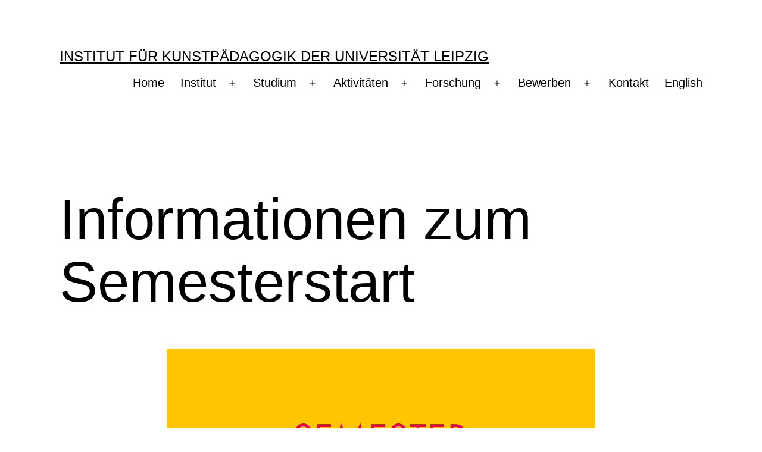

--- FILE ---
content_type: text/html; charset=UTF-8
request_url: https://studienart.gko.uni-leipzig.de/blog/informationen-zum-semesterstart-2/
body_size: 16050
content:
<!doctype html>
<html lang="de" >
<head>
	<meta charset="UTF-8" />
	<meta name="viewport" content="width=device-width, initial-scale=1.0" />
	<title>Informationen zum Semesterstart &#8211; Institut für Kunstpädagogik der Universität Leipzig</title>
<meta name='robots' content='max-image-preview:large' />
<link rel="alternate" type="application/rss+xml" title="Institut für Kunstpädagogik der Universität Leipzig &raquo; Feed" href="https://studienart.gko.uni-leipzig.de/feed/" />
<link rel="alternate" title="oEmbed (JSON)" type="application/json+oembed" href="https://studienart.gko.uni-leipzig.de/wp-json/oembed/1.0/embed?url=https%3A%2F%2Fstudienart.gko.uni-leipzig.de%2Fblog%2Finformationen-zum-semesterstart-2%2F" />
<link rel="alternate" title="oEmbed (XML)" type="text/xml+oembed" href="https://studienart.gko.uni-leipzig.de/wp-json/oembed/1.0/embed?url=https%3A%2F%2Fstudienart.gko.uni-leipzig.de%2Fblog%2Finformationen-zum-semesterstart-2%2F&#038;format=xml" />
<style id='wp-img-auto-sizes-contain-inline-css'>
img:is([sizes=auto i],[sizes^="auto," i]){contain-intrinsic-size:3000px 1500px}
/*# sourceURL=wp-img-auto-sizes-contain-inline-css */
</style>
<style id='wp-emoji-styles-inline-css'>

	img.wp-smiley, img.emoji {
		display: inline !important;
		border: none !important;
		box-shadow: none !important;
		height: 1em !important;
		width: 1em !important;
		margin: 0 0.07em !important;
		vertical-align: -0.1em !important;
		background: none !important;
		padding: 0 !important;
	}
/*# sourceURL=wp-emoji-styles-inline-css */
</style>
<style id='wp-block-library-inline-css'>
:root{--wp-block-synced-color:#7a00df;--wp-block-synced-color--rgb:122,0,223;--wp-bound-block-color:var(--wp-block-synced-color);--wp-editor-canvas-background:#ddd;--wp-admin-theme-color:#007cba;--wp-admin-theme-color--rgb:0,124,186;--wp-admin-theme-color-darker-10:#006ba1;--wp-admin-theme-color-darker-10--rgb:0,107,160.5;--wp-admin-theme-color-darker-20:#005a87;--wp-admin-theme-color-darker-20--rgb:0,90,135;--wp-admin-border-width-focus:2px}@media (min-resolution:192dpi){:root{--wp-admin-border-width-focus:1.5px}}.wp-element-button{cursor:pointer}:root .has-very-light-gray-background-color{background-color:#eee}:root .has-very-dark-gray-background-color{background-color:#313131}:root .has-very-light-gray-color{color:#eee}:root .has-very-dark-gray-color{color:#313131}:root .has-vivid-green-cyan-to-vivid-cyan-blue-gradient-background{background:linear-gradient(135deg,#00d084,#0693e3)}:root .has-purple-crush-gradient-background{background:linear-gradient(135deg,#34e2e4,#4721fb 50%,#ab1dfe)}:root .has-hazy-dawn-gradient-background{background:linear-gradient(135deg,#faaca8,#dad0ec)}:root .has-subdued-olive-gradient-background{background:linear-gradient(135deg,#fafae1,#67a671)}:root .has-atomic-cream-gradient-background{background:linear-gradient(135deg,#fdd79a,#004a59)}:root .has-nightshade-gradient-background{background:linear-gradient(135deg,#330968,#31cdcf)}:root .has-midnight-gradient-background{background:linear-gradient(135deg,#020381,#2874fc)}:root{--wp--preset--font-size--normal:16px;--wp--preset--font-size--huge:42px}.has-regular-font-size{font-size:1em}.has-larger-font-size{font-size:2.625em}.has-normal-font-size{font-size:var(--wp--preset--font-size--normal)}.has-huge-font-size{font-size:var(--wp--preset--font-size--huge)}.has-text-align-center{text-align:center}.has-text-align-left{text-align:left}.has-text-align-right{text-align:right}.has-fit-text{white-space:nowrap!important}#end-resizable-editor-section{display:none}.aligncenter{clear:both}.items-justified-left{justify-content:flex-start}.items-justified-center{justify-content:center}.items-justified-right{justify-content:flex-end}.items-justified-space-between{justify-content:space-between}.screen-reader-text{border:0;clip-path:inset(50%);height:1px;margin:-1px;overflow:hidden;padding:0;position:absolute;width:1px;word-wrap:normal!important}.screen-reader-text:focus{background-color:#ddd;clip-path:none;color:#444;display:block;font-size:1em;height:auto;left:5px;line-height:normal;padding:15px 23px 14px;text-decoration:none;top:5px;width:auto;z-index:100000}html :where(.has-border-color){border-style:solid}html :where([style*=border-top-color]){border-top-style:solid}html :where([style*=border-right-color]){border-right-style:solid}html :where([style*=border-bottom-color]){border-bottom-style:solid}html :where([style*=border-left-color]){border-left-style:solid}html :where([style*=border-width]){border-style:solid}html :where([style*=border-top-width]){border-top-style:solid}html :where([style*=border-right-width]){border-right-style:solid}html :where([style*=border-bottom-width]){border-bottom-style:solid}html :where([style*=border-left-width]){border-left-style:solid}html :where(img[class*=wp-image-]){height:auto;max-width:100%}:where(figure){margin:0 0 1em}html :where(.is-position-sticky){--wp-admin--admin-bar--position-offset:var(--wp-admin--admin-bar--height,0px)}@media screen and (max-width:600px){html :where(.is-position-sticky){--wp-admin--admin-bar--position-offset:0px}}

/*# sourceURL=wp-block-library-inline-css */
</style><style id='wp-block-heading-inline-css'>
h1:where(.wp-block-heading).has-background,h2:where(.wp-block-heading).has-background,h3:where(.wp-block-heading).has-background,h4:where(.wp-block-heading).has-background,h5:where(.wp-block-heading).has-background,h6:where(.wp-block-heading).has-background{padding:1.25em 2.375em}h1.has-text-align-left[style*=writing-mode]:where([style*=vertical-lr]),h1.has-text-align-right[style*=writing-mode]:where([style*=vertical-rl]),h2.has-text-align-left[style*=writing-mode]:where([style*=vertical-lr]),h2.has-text-align-right[style*=writing-mode]:where([style*=vertical-rl]),h3.has-text-align-left[style*=writing-mode]:where([style*=vertical-lr]),h3.has-text-align-right[style*=writing-mode]:where([style*=vertical-rl]),h4.has-text-align-left[style*=writing-mode]:where([style*=vertical-lr]),h4.has-text-align-right[style*=writing-mode]:where([style*=vertical-rl]),h5.has-text-align-left[style*=writing-mode]:where([style*=vertical-lr]),h5.has-text-align-right[style*=writing-mode]:where([style*=vertical-rl]),h6.has-text-align-left[style*=writing-mode]:where([style*=vertical-lr]),h6.has-text-align-right[style*=writing-mode]:where([style*=vertical-rl]){rotate:180deg}
/*# sourceURL=https://studienart.gko.uni-leipzig.de/wp-includes/blocks/heading/style.min.css */
</style>
<style id='wp-block-latest-posts-inline-css'>
.wp-block-latest-posts{box-sizing:border-box}.wp-block-latest-posts.alignleft{margin-right:2em}.wp-block-latest-posts.alignright{margin-left:2em}.wp-block-latest-posts.wp-block-latest-posts__list{list-style:none}.wp-block-latest-posts.wp-block-latest-posts__list li{clear:both;overflow-wrap:break-word}.wp-block-latest-posts.is-grid{display:flex;flex-wrap:wrap}.wp-block-latest-posts.is-grid li{margin:0 1.25em 1.25em 0;width:100%}@media (min-width:600px){.wp-block-latest-posts.columns-2 li{width:calc(50% - .625em)}.wp-block-latest-posts.columns-2 li:nth-child(2n){margin-right:0}.wp-block-latest-posts.columns-3 li{width:calc(33.33333% - .83333em)}.wp-block-latest-posts.columns-3 li:nth-child(3n){margin-right:0}.wp-block-latest-posts.columns-4 li{width:calc(25% - .9375em)}.wp-block-latest-posts.columns-4 li:nth-child(4n){margin-right:0}.wp-block-latest-posts.columns-5 li{width:calc(20% - 1em)}.wp-block-latest-posts.columns-5 li:nth-child(5n){margin-right:0}.wp-block-latest-posts.columns-6 li{width:calc(16.66667% - 1.04167em)}.wp-block-latest-posts.columns-6 li:nth-child(6n){margin-right:0}}:root :where(.wp-block-latest-posts.is-grid){padding:0}:root :where(.wp-block-latest-posts.wp-block-latest-posts__list){padding-left:0}.wp-block-latest-posts__post-author,.wp-block-latest-posts__post-date{display:block;font-size:.8125em}.wp-block-latest-posts__post-excerpt,.wp-block-latest-posts__post-full-content{margin-bottom:1em;margin-top:.5em}.wp-block-latest-posts__featured-image a{display:inline-block}.wp-block-latest-posts__featured-image img{height:auto;max-width:100%;width:auto}.wp-block-latest-posts__featured-image.alignleft{float:left;margin-right:1em}.wp-block-latest-posts__featured-image.alignright{float:right;margin-left:1em}.wp-block-latest-posts__featured-image.aligncenter{margin-bottom:1em;text-align:center}
/*# sourceURL=https://studienart.gko.uni-leipzig.de/wp-includes/blocks/latest-posts/style.min.css */
</style>
<style id='wp-block-list-inline-css'>
ol,ul{box-sizing:border-box}:root :where(.wp-block-list.has-background){padding:1.25em 2.375em}
/*# sourceURL=https://studienart.gko.uni-leipzig.de/wp-includes/blocks/list/style.min.css */
</style>
<style id='wp-block-paragraph-inline-css'>
.is-small-text{font-size:.875em}.is-regular-text{font-size:1em}.is-large-text{font-size:2.25em}.is-larger-text{font-size:3em}.has-drop-cap:not(:focus):first-letter{float:left;font-size:8.4em;font-style:normal;font-weight:100;line-height:.68;margin:.05em .1em 0 0;text-transform:uppercase}body.rtl .has-drop-cap:not(:focus):first-letter{float:none;margin-left:.1em}p.has-drop-cap.has-background{overflow:hidden}:root :where(p.has-background){padding:1.25em 2.375em}:where(p.has-text-color:not(.has-link-color)) a{color:inherit}p.has-text-align-left[style*="writing-mode:vertical-lr"],p.has-text-align-right[style*="writing-mode:vertical-rl"]{rotate:180deg}
/*# sourceURL=https://studienart.gko.uni-leipzig.de/wp-includes/blocks/paragraph/style.min.css */
</style>
<style id='global-styles-inline-css'>
:root{--wp--preset--aspect-ratio--square: 1;--wp--preset--aspect-ratio--4-3: 4/3;--wp--preset--aspect-ratio--3-4: 3/4;--wp--preset--aspect-ratio--3-2: 3/2;--wp--preset--aspect-ratio--2-3: 2/3;--wp--preset--aspect-ratio--16-9: 16/9;--wp--preset--aspect-ratio--9-16: 9/16;--wp--preset--color--black: #000000;--wp--preset--color--cyan-bluish-gray: #abb8c3;--wp--preset--color--white: #FFFFFF;--wp--preset--color--pale-pink: #f78da7;--wp--preset--color--vivid-red: #cf2e2e;--wp--preset--color--luminous-vivid-orange: #ff6900;--wp--preset--color--luminous-vivid-amber: #fcb900;--wp--preset--color--light-green-cyan: #7bdcb5;--wp--preset--color--vivid-green-cyan: #00d084;--wp--preset--color--pale-cyan-blue: #8ed1fc;--wp--preset--color--vivid-cyan-blue: #0693e3;--wp--preset--color--vivid-purple: #9b51e0;--wp--preset--color--dark-gray: #28303D;--wp--preset--color--gray: #39414D;--wp--preset--color--green: #D1E4DD;--wp--preset--color--blue: #D1DFE4;--wp--preset--color--purple: #D1D1E4;--wp--preset--color--red: #E4D1D1;--wp--preset--color--orange: #E4DAD1;--wp--preset--color--yellow: #EEEADD;--wp--preset--gradient--vivid-cyan-blue-to-vivid-purple: linear-gradient(135deg,rgb(6,147,227) 0%,rgb(155,81,224) 100%);--wp--preset--gradient--light-green-cyan-to-vivid-green-cyan: linear-gradient(135deg,rgb(122,220,180) 0%,rgb(0,208,130) 100%);--wp--preset--gradient--luminous-vivid-amber-to-luminous-vivid-orange: linear-gradient(135deg,rgb(252,185,0) 0%,rgb(255,105,0) 100%);--wp--preset--gradient--luminous-vivid-orange-to-vivid-red: linear-gradient(135deg,rgb(255,105,0) 0%,rgb(207,46,46) 100%);--wp--preset--gradient--very-light-gray-to-cyan-bluish-gray: linear-gradient(135deg,rgb(238,238,238) 0%,rgb(169,184,195) 100%);--wp--preset--gradient--cool-to-warm-spectrum: linear-gradient(135deg,rgb(74,234,220) 0%,rgb(151,120,209) 20%,rgb(207,42,186) 40%,rgb(238,44,130) 60%,rgb(251,105,98) 80%,rgb(254,248,76) 100%);--wp--preset--gradient--blush-light-purple: linear-gradient(135deg,rgb(255,206,236) 0%,rgb(152,150,240) 100%);--wp--preset--gradient--blush-bordeaux: linear-gradient(135deg,rgb(254,205,165) 0%,rgb(254,45,45) 50%,rgb(107,0,62) 100%);--wp--preset--gradient--luminous-dusk: linear-gradient(135deg,rgb(255,203,112) 0%,rgb(199,81,192) 50%,rgb(65,88,208) 100%);--wp--preset--gradient--pale-ocean: linear-gradient(135deg,rgb(255,245,203) 0%,rgb(182,227,212) 50%,rgb(51,167,181) 100%);--wp--preset--gradient--electric-grass: linear-gradient(135deg,rgb(202,248,128) 0%,rgb(113,206,126) 100%);--wp--preset--gradient--midnight: linear-gradient(135deg,rgb(2,3,129) 0%,rgb(40,116,252) 100%);--wp--preset--gradient--purple-to-yellow: linear-gradient(160deg, #D1D1E4 0%, #EEEADD 100%);--wp--preset--gradient--yellow-to-purple: linear-gradient(160deg, #EEEADD 0%, #D1D1E4 100%);--wp--preset--gradient--green-to-yellow: linear-gradient(160deg, #D1E4DD 0%, #EEEADD 100%);--wp--preset--gradient--yellow-to-green: linear-gradient(160deg, #EEEADD 0%, #D1E4DD 100%);--wp--preset--gradient--red-to-yellow: linear-gradient(160deg, #E4D1D1 0%, #EEEADD 100%);--wp--preset--gradient--yellow-to-red: linear-gradient(160deg, #EEEADD 0%, #E4D1D1 100%);--wp--preset--gradient--purple-to-red: linear-gradient(160deg, #D1D1E4 0%, #E4D1D1 100%);--wp--preset--gradient--red-to-purple: linear-gradient(160deg, #E4D1D1 0%, #D1D1E4 100%);--wp--preset--font-size--small: 18px;--wp--preset--font-size--medium: 20px;--wp--preset--font-size--large: 24px;--wp--preset--font-size--x-large: 42px;--wp--preset--font-size--extra-small: 16px;--wp--preset--font-size--normal: 20px;--wp--preset--font-size--extra-large: 40px;--wp--preset--font-size--huge: 96px;--wp--preset--font-size--gigantic: 144px;--wp--preset--spacing--20: 0.44rem;--wp--preset--spacing--30: 0.67rem;--wp--preset--spacing--40: 1rem;--wp--preset--spacing--50: 1.5rem;--wp--preset--spacing--60: 2.25rem;--wp--preset--spacing--70: 3.38rem;--wp--preset--spacing--80: 5.06rem;--wp--preset--shadow--natural: 6px 6px 9px rgba(0, 0, 0, 0.2);--wp--preset--shadow--deep: 12px 12px 50px rgba(0, 0, 0, 0.4);--wp--preset--shadow--sharp: 6px 6px 0px rgba(0, 0, 0, 0.2);--wp--preset--shadow--outlined: 6px 6px 0px -3px rgb(255, 255, 255), 6px 6px rgb(0, 0, 0);--wp--preset--shadow--crisp: 6px 6px 0px rgb(0, 0, 0);}:where(.is-layout-flex){gap: 0.5em;}:where(.is-layout-grid){gap: 0.5em;}body .is-layout-flex{display: flex;}.is-layout-flex{flex-wrap: wrap;align-items: center;}.is-layout-flex > :is(*, div){margin: 0;}body .is-layout-grid{display: grid;}.is-layout-grid > :is(*, div){margin: 0;}:where(.wp-block-columns.is-layout-flex){gap: 2em;}:where(.wp-block-columns.is-layout-grid){gap: 2em;}:where(.wp-block-post-template.is-layout-flex){gap: 1.25em;}:where(.wp-block-post-template.is-layout-grid){gap: 1.25em;}.has-black-color{color: var(--wp--preset--color--black) !important;}.has-cyan-bluish-gray-color{color: var(--wp--preset--color--cyan-bluish-gray) !important;}.has-white-color{color: var(--wp--preset--color--white) !important;}.has-pale-pink-color{color: var(--wp--preset--color--pale-pink) !important;}.has-vivid-red-color{color: var(--wp--preset--color--vivid-red) !important;}.has-luminous-vivid-orange-color{color: var(--wp--preset--color--luminous-vivid-orange) !important;}.has-luminous-vivid-amber-color{color: var(--wp--preset--color--luminous-vivid-amber) !important;}.has-light-green-cyan-color{color: var(--wp--preset--color--light-green-cyan) !important;}.has-vivid-green-cyan-color{color: var(--wp--preset--color--vivid-green-cyan) !important;}.has-pale-cyan-blue-color{color: var(--wp--preset--color--pale-cyan-blue) !important;}.has-vivid-cyan-blue-color{color: var(--wp--preset--color--vivid-cyan-blue) !important;}.has-vivid-purple-color{color: var(--wp--preset--color--vivid-purple) !important;}.has-black-background-color{background-color: var(--wp--preset--color--black) !important;}.has-cyan-bluish-gray-background-color{background-color: var(--wp--preset--color--cyan-bluish-gray) !important;}.has-white-background-color{background-color: var(--wp--preset--color--white) !important;}.has-pale-pink-background-color{background-color: var(--wp--preset--color--pale-pink) !important;}.has-vivid-red-background-color{background-color: var(--wp--preset--color--vivid-red) !important;}.has-luminous-vivid-orange-background-color{background-color: var(--wp--preset--color--luminous-vivid-orange) !important;}.has-luminous-vivid-amber-background-color{background-color: var(--wp--preset--color--luminous-vivid-amber) !important;}.has-light-green-cyan-background-color{background-color: var(--wp--preset--color--light-green-cyan) !important;}.has-vivid-green-cyan-background-color{background-color: var(--wp--preset--color--vivid-green-cyan) !important;}.has-pale-cyan-blue-background-color{background-color: var(--wp--preset--color--pale-cyan-blue) !important;}.has-vivid-cyan-blue-background-color{background-color: var(--wp--preset--color--vivid-cyan-blue) !important;}.has-vivid-purple-background-color{background-color: var(--wp--preset--color--vivid-purple) !important;}.has-black-border-color{border-color: var(--wp--preset--color--black) !important;}.has-cyan-bluish-gray-border-color{border-color: var(--wp--preset--color--cyan-bluish-gray) !important;}.has-white-border-color{border-color: var(--wp--preset--color--white) !important;}.has-pale-pink-border-color{border-color: var(--wp--preset--color--pale-pink) !important;}.has-vivid-red-border-color{border-color: var(--wp--preset--color--vivid-red) !important;}.has-luminous-vivid-orange-border-color{border-color: var(--wp--preset--color--luminous-vivid-orange) !important;}.has-luminous-vivid-amber-border-color{border-color: var(--wp--preset--color--luminous-vivid-amber) !important;}.has-light-green-cyan-border-color{border-color: var(--wp--preset--color--light-green-cyan) !important;}.has-vivid-green-cyan-border-color{border-color: var(--wp--preset--color--vivid-green-cyan) !important;}.has-pale-cyan-blue-border-color{border-color: var(--wp--preset--color--pale-cyan-blue) !important;}.has-vivid-cyan-blue-border-color{border-color: var(--wp--preset--color--vivid-cyan-blue) !important;}.has-vivid-purple-border-color{border-color: var(--wp--preset--color--vivid-purple) !important;}.has-vivid-cyan-blue-to-vivid-purple-gradient-background{background: var(--wp--preset--gradient--vivid-cyan-blue-to-vivid-purple) !important;}.has-light-green-cyan-to-vivid-green-cyan-gradient-background{background: var(--wp--preset--gradient--light-green-cyan-to-vivid-green-cyan) !important;}.has-luminous-vivid-amber-to-luminous-vivid-orange-gradient-background{background: var(--wp--preset--gradient--luminous-vivid-amber-to-luminous-vivid-orange) !important;}.has-luminous-vivid-orange-to-vivid-red-gradient-background{background: var(--wp--preset--gradient--luminous-vivid-orange-to-vivid-red) !important;}.has-very-light-gray-to-cyan-bluish-gray-gradient-background{background: var(--wp--preset--gradient--very-light-gray-to-cyan-bluish-gray) !important;}.has-cool-to-warm-spectrum-gradient-background{background: var(--wp--preset--gradient--cool-to-warm-spectrum) !important;}.has-blush-light-purple-gradient-background{background: var(--wp--preset--gradient--blush-light-purple) !important;}.has-blush-bordeaux-gradient-background{background: var(--wp--preset--gradient--blush-bordeaux) !important;}.has-luminous-dusk-gradient-background{background: var(--wp--preset--gradient--luminous-dusk) !important;}.has-pale-ocean-gradient-background{background: var(--wp--preset--gradient--pale-ocean) !important;}.has-electric-grass-gradient-background{background: var(--wp--preset--gradient--electric-grass) !important;}.has-midnight-gradient-background{background: var(--wp--preset--gradient--midnight) !important;}.has-small-font-size{font-size: var(--wp--preset--font-size--small) !important;}.has-medium-font-size{font-size: var(--wp--preset--font-size--medium) !important;}.has-large-font-size{font-size: var(--wp--preset--font-size--large) !important;}.has-x-large-font-size{font-size: var(--wp--preset--font-size--x-large) !important;}
/*# sourceURL=global-styles-inline-css */
</style>

<style id='classic-theme-styles-inline-css'>
/*! This file is auto-generated */
.wp-block-button__link{color:#fff;background-color:#32373c;border-radius:9999px;box-shadow:none;text-decoration:none;padding:calc(.667em + 2px) calc(1.333em + 2px);font-size:1.125em}.wp-block-file__button{background:#32373c;color:#fff;text-decoration:none}
/*# sourceURL=/wp-includes/css/classic-themes.min.css */
</style>
<link rel='stylesheet' id='twenty-twenty-one-custom-color-overrides-css' href='https://studienart.gko.uni-leipzig.de/wp-content/themes/twentytwentyone/assets/css/custom-color-overrides.css?ver=2.7' media='all' />
<style id='twenty-twenty-one-custom-color-overrides-inline-css'>
:root .editor-styles-wrapper{--global--color-background: #ffffff;--global--color-primary: #000;--global--color-secondary: #000;--button--color-background: #000;--button--color-text-hover: #000;}
/*# sourceURL=twenty-twenty-one-custom-color-overrides-inline-css */
</style>
<link rel='stylesheet' id='collapscore-css-css' href='https://studienart.gko.uni-leipzig.de/wp-content/plugins/jquery-collapse-o-matic/css/core_style.css?ver=1.0' media='all' />
<link rel='stylesheet' id='collapseomatic-css-css' href='https://studienart.gko.uni-leipzig.de/wp-content/plugins/jquery-collapse-o-matic/css/light_style.css?ver=1.6' media='all' />
<link rel='stylesheet' id='wpa-style-css' href='https://studienart.gko.uni-leipzig.de/wp-content/plugins/wp-accessibility/css/wpa-style.css?ver=2.3.0' media='all' />
<style id='wpa-style-inline-css'>
:root { --admin-bar-top : 7px; }
/*# sourceURL=wpa-style-inline-css */
</style>
<link rel='stylesheet' id='twenty-twenty-one-style-css' href='https://studienart.gko.uni-leipzig.de/wp-content/themes/twentytwentyone/style.css?ver=2.7' media='all' />
<style id='twenty-twenty-one-style-inline-css'>
:root{--global--color-background: #ffffff;--global--color-primary: #000;--global--color-secondary: #000;--button--color-background: #000;--button--color-text-hover: #000;}
/*# sourceURL=twenty-twenty-one-style-inline-css */
</style>
<link rel='stylesheet' id='twenty-twenty-one-print-style-css' href='https://studienart.gko.uni-leipzig.de/wp-content/themes/twentytwentyone/assets/css/print.css?ver=2.7' media='print' />
<script src="https://studienart.gko.uni-leipzig.de/wp-includes/js/jquery/jquery.min.js?ver=3.7.1" id="jquery-core-js"></script>
<script src="https://studienart.gko.uni-leipzig.de/wp-includes/js/jquery/jquery-migrate.min.js?ver=3.4.1" id="jquery-migrate-js"></script>
<script id="twenty-twenty-one-ie11-polyfills-js-after">
( Element.prototype.matches && Element.prototype.closest && window.NodeList && NodeList.prototype.forEach ) || document.write( '<script src="https://studienart.gko.uni-leipzig.de/wp-content/themes/twentytwentyone/assets/js/polyfills.js?ver=2.7"></scr' + 'ipt>' );
//# sourceURL=twenty-twenty-one-ie11-polyfills-js-after
</script>
<script src="https://studienart.gko.uni-leipzig.de/wp-content/themes/twentytwentyone/assets/js/primary-navigation.js?ver=2.7" id="twenty-twenty-one-primary-navigation-script-js" defer data-wp-strategy="defer"></script>
<link rel="https://api.w.org/" href="https://studienart.gko.uni-leipzig.de/wp-json/" /><link rel="alternate" title="JSON" type="application/json" href="https://studienart.gko.uni-leipzig.de/wp-json/wp/v2/posts/2306" /><link rel="EditURI" type="application/rsd+xml" title="RSD" href="https://studienart.gko.uni-leipzig.de/xmlrpc.php?rsd" />
<meta name="generator" content="WordPress 6.9" />
<link rel="canonical" href="https://studienart.gko.uni-leipzig.de/blog/informationen-zum-semesterstart-2/" />
<link rel='shortlink' href='https://studienart.gko.uni-leipzig.de/?p=2306' />
<style id="custom-background-css">
body.custom-background { background-color: #ffffff; }
</style>
	</head>

<body class="wp-singular post-template-default single single-post postid-2306 single-format-standard custom-background wp-embed-responsive wp-theme-twentytwentyone is-light-theme has-background-white no-js singular has-main-navigation">
<div id="page" class="site">
	<a class="skip-link screen-reader-text" href="#content">
		Zum Inhalt springen	</a>

	
<header id="masthead" class="site-header has-title-and-tagline has-menu">

	

<div class="site-branding">

	
						<p class="site-title"><a href="https://studienart.gko.uni-leipzig.de/" rel="home">Institut für Kunstpädagogik der Universität Leipzig</a></p>
			
	</div><!-- .site-branding -->
	
	<nav id="site-navigation" class="primary-navigation" aria-label="Primäres Menü">
		<div class="menu-button-container">
			<button id="primary-mobile-menu" class="button" aria-controls="primary-menu-list" aria-expanded="false">
				<span class="dropdown-icon open">Menü					<svg class="svg-icon" width="24" height="24" aria-hidden="true" role="img" focusable="false" viewBox="0 0 24 24" fill="none" xmlns="http://www.w3.org/2000/svg"><path fill-rule="evenodd" clip-rule="evenodd" d="M4.5 6H19.5V7.5H4.5V6ZM4.5 12H19.5V13.5H4.5V12ZM19.5 18H4.5V19.5H19.5V18Z" fill="currentColor"/></svg>				</span>
				<span class="dropdown-icon close">Schließen					<svg class="svg-icon" width="24" height="24" aria-hidden="true" role="img" focusable="false" viewBox="0 0 24 24" fill="none" xmlns="http://www.w3.org/2000/svg"><path fill-rule="evenodd" clip-rule="evenodd" d="M12 10.9394L5.53033 4.46973L4.46967 5.53039L10.9393 12.0001L4.46967 18.4697L5.53033 19.5304L12 13.0607L18.4697 19.5304L19.5303 18.4697L13.0607 12.0001L19.5303 5.53039L18.4697 4.46973L12 10.9394Z" fill="currentColor"/></svg>				</span>
			</button><!-- #primary-mobile-menu -->
		</div><!-- .menu-button-container -->
		<div class="primary-menu-container"><ul id="primary-menu-list" class="menu-wrapper"><li id="menu-item-39" class="menu-item menu-item-type-custom menu-item-object-custom menu-item-home menu-item-39"><a href="https://studienart.gko.uni-leipzig.de/">Home</a></li>
<li id="menu-item-8078" class="menu-item menu-item-type-post_type menu-item-object-page menu-item-has-children menu-item-8078"><a href="https://studienart.gko.uni-leipzig.de/institut/">Institut</a><button class="sub-menu-toggle" aria-expanded="false" onClick="twentytwentyoneExpandSubMenu(this)"><span class="icon-plus"><svg class="svg-icon" width="18" height="18" aria-hidden="true" role="img" focusable="false" viewBox="0 0 24 24" fill="none" xmlns="http://www.w3.org/2000/svg"><path fill-rule="evenodd" clip-rule="evenodd" d="M18 11.2h-5.2V6h-1.6v5.2H6v1.6h5.2V18h1.6v-5.2H18z" fill="currentColor"/></svg></span><span class="icon-minus"><svg class="svg-icon" width="18" height="18" aria-hidden="true" role="img" focusable="false" viewBox="0 0 24 24" fill="none" xmlns="http://www.w3.org/2000/svg"><path fill-rule="evenodd" clip-rule="evenodd" d="M6 11h12v2H6z" fill="currentColor"/></svg></span><span class="screen-reader-text">Menü öffnen</span></button>
<ul class="sub-menu">
	<li id="menu-item-131" class="menu-item menu-item-type-post_type menu-item-object-page menu-item-131"><a href="https://studienart.gko.uni-leipzig.de/institutsgeschichte/">Institutsgeschichte</a></li>
	<li id="menu-item-3572" class="menu-item menu-item-type-post_type menu-item-object-page menu-item-3572"><a href="https://studienart.gko.uni-leipzig.de/mitarbeiter/">Mitarbeiter*innen</a></li>
	<li id="menu-item-122" class="menu-item menu-item-type-post_type menu-item-object-page menu-item-122"><a href="https://studienart.gko.uni-leipzig.de/abteilungen/">Abteilungen</a></li>
	<li id="menu-item-127" class="menu-item menu-item-type-post_type menu-item-object-page menu-item-127"><a href="https://studienart.gko.uni-leipzig.de/werkstaetten/">Werkstätten</a></li>
	<li id="menu-item-124" class="menu-item menu-item-type-post_type menu-item-object-page menu-item-124"><a href="https://studienart.gko.uni-leipzig.de/fachschaftsrat/">Fachschaftsrat – FSR</a></li>
	<li id="menu-item-1967" class="menu-item menu-item-type-post_type menu-item-object-page menu-item-1967"><a href="https://studienart.gko.uni-leipzig.de/studienkommission/">Studienkommission</a></li>
	<li id="menu-item-123" class="menu-item menu-item-type-post_type menu-item-object-page menu-item-has-children menu-item-123"><a href="https://studienart.gko.uni-leipzig.de/ehrenpreis/">Ehrenpreis – Nike</a>
	<ul class="sub-menu">
		<li id="menu-item-1741" class="menu-item menu-item-type-taxonomy menu-item-object-category menu-item-1741"><a href="https://studienart.gko.uni-leipzig.de/blog/category/ehrenpreis/">Preisträger</a></li>
	</ul>
</li>
	<li id="menu-item-125" class="menu-item menu-item-type-post_type menu-item-object-page menu-item-125"><a href="https://studienart.gko.uni-leipzig.de/freundeskreis/">Freundeskreis</a></li>
</ul>
</li>
<li id="menu-item-60" class="menu-item menu-item-type-taxonomy menu-item-object-category current-post-ancestor current-menu-parent current-post-parent menu-item-has-children menu-item-60"><a href="https://studienart.gko.uni-leipzig.de/blog/category/studium/">Studium</a><button class="sub-menu-toggle" aria-expanded="false" onClick="twentytwentyoneExpandSubMenu(this)"><span class="icon-plus"><svg class="svg-icon" width="18" height="18" aria-hidden="true" role="img" focusable="false" viewBox="0 0 24 24" fill="none" xmlns="http://www.w3.org/2000/svg"><path fill-rule="evenodd" clip-rule="evenodd" d="M18 11.2h-5.2V6h-1.6v5.2H6v1.6h5.2V18h1.6v-5.2H18z" fill="currentColor"/></svg></span><span class="icon-minus"><svg class="svg-icon" width="18" height="18" aria-hidden="true" role="img" focusable="false" viewBox="0 0 24 24" fill="none" xmlns="http://www.w3.org/2000/svg"><path fill-rule="evenodd" clip-rule="evenodd" d="M6 11h12v2H6z" fill="currentColor"/></svg></span><span class="screen-reader-text">Menü öffnen</span></button>
<ul class="sub-menu">
	<li id="menu-item-94" class="menu-item menu-item-type-post_type menu-item-object-page menu-item-94"><a href="https://studienart.gko.uni-leipzig.de/studiengaenge/">Studiengänge</a></li>
	<li id="menu-item-167" class="menu-item menu-item-type-post_type menu-item-object-page menu-item-167"><a href="https://studienart.gko.uni-leipzig.de/veranstaltungsverzeichnis/">Veranstaltungsverzeichnis</a></li>
	<li id="menu-item-1857" class="menu-item menu-item-type-post_type menu-item-object-page menu-item-1857"><a href="https://studienart.gko.uni-leipzig.de/kunstgeschichte/">Kunstgeschichte</a></li>
	<li id="menu-item-5881" class="menu-item menu-item-type-post_type menu-item-object-page menu-item-has-children menu-item-5881"><a href="https://studienart.gko.uni-leipzig.de/pruefungen/">Prüfungen</a>
	<ul class="sub-menu">
		<li id="menu-item-174" class="menu-item menu-item-type-post_type menu-item-object-page menu-item-174"><a href="https://studienart.gko.uni-leipzig.de/hinweise-ansprechpartner/">Prüfungshinweise &#038; Ansprechpartner</a></li>
	</ul>
</li>
	<li id="menu-item-1977" class="menu-item menu-item-type-post_type menu-item-object-page menu-item-1977"><a href="https://studienart.gko.uni-leipzig.de/praktikum/">Praktika und SPS</a></li>
	<li id="menu-item-207" class="menu-item menu-item-type-post_type menu-item-object-page menu-item-207"><a href="https://studienart.gko.uni-leipzig.de/studienfachberatung/">Studienberatung</a></li>
	<li id="menu-item-162" class="menu-item menu-item-type-post_type menu-item-object-page menu-item-162"><a href="https://studienart.gko.uni-leipzig.de/erasmus/">Erasmus-/Auslandsstudium</a></li>
	<li id="menu-item-1270" class="menu-item menu-item-type-post_type menu-item-object-page menu-item-1270"><a href="https://studienart.gko.uni-leipzig.de/praxispartner/">Praxispartner</a></li>
</ul>
</li>
<li id="menu-item-62" class="menu-item menu-item-type-taxonomy menu-item-object-category current-post-ancestor menu-item-has-children menu-item-62"><a href="https://studienart.gko.uni-leipzig.de/blog/category/aktivitaeten/">Aktivitäten</a><button class="sub-menu-toggle" aria-expanded="false" onClick="twentytwentyoneExpandSubMenu(this)"><span class="icon-plus"><svg class="svg-icon" width="18" height="18" aria-hidden="true" role="img" focusable="false" viewBox="0 0 24 24" fill="none" xmlns="http://www.w3.org/2000/svg"><path fill-rule="evenodd" clip-rule="evenodd" d="M18 11.2h-5.2V6h-1.6v5.2H6v1.6h5.2V18h1.6v-5.2H18z" fill="currentColor"/></svg></span><span class="icon-minus"><svg class="svg-icon" width="18" height="18" aria-hidden="true" role="img" focusable="false" viewBox="0 0 24 24" fill="none" xmlns="http://www.w3.org/2000/svg"><path fill-rule="evenodd" clip-rule="evenodd" d="M6 11h12v2H6z" fill="currentColor"/></svg></span><span class="screen-reader-text">Menü öffnen</span></button>
<ul class="sub-menu">
	<li id="menu-item-128" class="menu-item menu-item-type-taxonomy menu-item-object-category menu-item-128"><a href="https://studienart.gko.uni-leipzig.de/blog/category/aktivitaeten/ausstellungen/">Ausstellungen</a></li>
	<li id="menu-item-251" class="menu-item menu-item-type-taxonomy menu-item-object-category current-post-ancestor current-menu-parent current-post-parent menu-item-251"><a href="https://studienart.gko.uni-leipzig.de/blog/category/aktivitaeten/veranstaltungen-aktivitaeten/">Veranstaltungen</a></li>
	<li id="menu-item-723" class="menu-item menu-item-type-taxonomy menu-item-object-category menu-item-723"><a href="https://studienart.gko.uni-leipzig.de/blog/category/aktivitaeten/projekte/">Projekte</a></li>
	<li id="menu-item-5521" class="menu-item menu-item-type-post_type menu-item-object-post menu-item-5521"><a href="https://studienart.gko.uni-leipzig.de/blog/antike-projekte/">Projekte zur Antike</a></li>
	<li id="menu-item-7134" class="menu-item menu-item-type-taxonomy menu-item-object-category menu-item-7134"><a href="https://studienart.gko.uni-leipzig.de/blog/category/performance/">Performance</a></li>
	<li id="menu-item-6915" class="menu-item menu-item-type-taxonomy menu-item-object-category menu-item-6915"><a href="https://studienart.gko.uni-leipzig.de/blog/category/international/">International</a></li>
</ul>
</li>
<li id="menu-item-10251" class="menu-item menu-item-type-taxonomy menu-item-object-category menu-item-has-children menu-item-10251"><a href="https://studienart.gko.uni-leipzig.de/blog/category/forschung/">Forschung</a><button class="sub-menu-toggle" aria-expanded="false" onClick="twentytwentyoneExpandSubMenu(this)"><span class="icon-plus"><svg class="svg-icon" width="18" height="18" aria-hidden="true" role="img" focusable="false" viewBox="0 0 24 24" fill="none" xmlns="http://www.w3.org/2000/svg"><path fill-rule="evenodd" clip-rule="evenodd" d="M18 11.2h-5.2V6h-1.6v5.2H6v1.6h5.2V18h1.6v-5.2H18z" fill="currentColor"/></svg></span><span class="icon-minus"><svg class="svg-icon" width="18" height="18" aria-hidden="true" role="img" focusable="false" viewBox="0 0 24 24" fill="none" xmlns="http://www.w3.org/2000/svg"><path fill-rule="evenodd" clip-rule="evenodd" d="M6 11h12v2H6z" fill="currentColor"/></svg></span><span class="screen-reader-text">Menü öffnen</span></button>
<ul class="sub-menu">
	<li id="menu-item-189" class="menu-item menu-item-type-post_type menu-item-object-page menu-item-189"><a href="https://studienart.gko.uni-leipzig.de/forschungsschwerpunkte/">Forschungsschwerpunkte</a></li>
	<li id="menu-item-10254" class="menu-item menu-item-type-post_type menu-item-object-post menu-item-10254"><a href="https://studienart.gko.uni-leipzig.de/blog/offene-kunst-praxis-in-laendlichen-raeumen/">OFFENE KUNST-Praxis in ländlichen Räumen</a></li>
	<li id="menu-item-1406" class="menu-item menu-item-type-taxonomy menu-item-object-category menu-item-1406"><a href="https://studienart.gko.uni-leipzig.de/blog/category/publikationen/">Publikationen</a></li>
	<li id="menu-item-188" class="menu-item menu-item-type-post_type menu-item-object-page menu-item-188"><a href="https://studienart.gko.uni-leipzig.de/dissertationen/">Dissertationen</a></li>
	<li id="menu-item-186" class="menu-item menu-item-type-post_type menu-item-object-page menu-item-186"><a href="https://studienart.gko.uni-leipzig.de/tagungen/">Tagungen</a></li>
</ul>
</li>
<li id="menu-item-7090" class="menu-item menu-item-type-taxonomy menu-item-object-category menu-item-has-children menu-item-7090"><a href="https://studienart.gko.uni-leipzig.de/blog/category/bewerbung/">Bewerben</a><button class="sub-menu-toggle" aria-expanded="false" onClick="twentytwentyoneExpandSubMenu(this)"><span class="icon-plus"><svg class="svg-icon" width="18" height="18" aria-hidden="true" role="img" focusable="false" viewBox="0 0 24 24" fill="none" xmlns="http://www.w3.org/2000/svg"><path fill-rule="evenodd" clip-rule="evenodd" d="M18 11.2h-5.2V6h-1.6v5.2H6v1.6h5.2V18h1.6v-5.2H18z" fill="currentColor"/></svg></span><span class="icon-minus"><svg class="svg-icon" width="18" height="18" aria-hidden="true" role="img" focusable="false" viewBox="0 0 24 24" fill="none" xmlns="http://www.w3.org/2000/svg"><path fill-rule="evenodd" clip-rule="evenodd" d="M6 11h12v2H6z" fill="currentColor"/></svg></span><span class="screen-reader-text">Menü öffnen</span></button>
<ul class="sub-menu">
	<li id="menu-item-7089" class="menu-item menu-item-type-post_type menu-item-object-page menu-item-7089"><a href="https://studienart.gko.uni-leipzig.de/bewerbung-studium-kunstpaedagogik-in-leipzig/">Die Bewerbung</a></li>
	<li id="menu-item-199" class="menu-item menu-item-type-post_type menu-item-object-page menu-item-199"><a href="https://studienart.gko.uni-leipzig.de/eignungspruefung/">Eignungsfeststellungsprüfung</a></li>
	<li id="menu-item-198" class="menu-item menu-item-type-post_type menu-item-object-page menu-item-198"><a href="https://studienart.gko.uni-leipzig.de/termine/">Termine Eignungsfeststellung</a></li>
	<li id="menu-item-141" class="menu-item menu-item-type-post_type menu-item-object-page menu-item-141"><a href="https://studienart.gko.uni-leipzig.de/anmeldung/">Anmeldung</a></li>
	<li id="menu-item-10768" class="menu-item menu-item-type-post_type menu-item-object-post menu-item-10768"><a href="https://studienart.gko.uni-leipzig.de/blog/master-kunstpaedagogik-ausserschulisch-leipzig/">Master Kunstpädagogik außerschulisch in Leipzig</a></li>
</ul>
</li>
<li id="menu-item-256" class="menu-item menu-item-type-post_type menu-item-object-page menu-item-256"><a href="https://studienart.gko.uni-leipzig.de/kontakt-und-adressen/">Kontakt</a></li>
<li id="menu-item-2258" class="menu-item menu-item-type-custom menu-item-object-custom menu-item-2258"><a href="https://studienart.gko.uni-leipzig.de/english/">English</a></li>
</ul></div>	</nav><!-- #site-navigation -->
	
</header><!-- #masthead -->

	<div id="content" class="site-content">
		<div id="primary" class="content-area">
			<main id="main" class="site-main">

<article id="post-2306" class="post-2306 post type-post status-publish format-standard has-post-thumbnail hentry category-studium category-veranstaltungen-aktivitaeten tag-studium entry">

	<header class="entry-header alignwide">
		<h1 class="entry-title">Informationen zum Semesterstart</h1>		
		
			<figure class="post-thumbnail">
				<img width="720" height="400" src="https://studienart.gko.uni-leipzig.de/wp-content/uploads/2014/03/bb_semesterstart.gif" class="attachment-post-thumbnail size-post-thumbnail wp-post-image" alt="Informationen zum Semesterstart" decoding="async" fetchpriority="high" style="width:100%;height:55.56%;max-width:720px;" />							</figure><!-- .post-thumbnail -->

					</header><!-- .entry-header -->

	<div class="entry-content">
		
<p>Liebe Studierende,</p>



<p>herzlich willkommen zum Wintersemester in Leipzig. </p>



<p>Die Seminare, Übungen und Vorlesungen finden unter den ab Oktober geltenden Hygienebestimmungen teils und wenn möglich in Präsenz und teils digital statt. Hinweise zum Ablauf der einzelnen Veranstaltungen finden Sie in Ihren konkreten Moodle-Kursen, die von den verantwortlichen Dozent*innen geplant werden.</p>



<p>Um möglichst sichere Lehrveranstaltungen für alle Beteiligten zu ermöglichen, werden wir nach folgenden Regelungen handeln:</p>



<ul class="wp-block-list"><li>Kontaktnachverfolgung mittels QR-Code vor jeder Lehrveranstaltung (ausschließlich mit <a href="https://www.bundesregierung.de/breg-de/themen/corona-warn-app" target="_blank" rel="noreferrer noopener">Corona-Warn-App</a>)</li><li>Einhaltung der allgemeinen AHACL-Regeln, Lüften während der Lehrveranstaltungen, Kleingruppen in den Werkstätten, Ateliers und Seminaren</li><li>wir behalten uns vor, 3-G-Kontrollen (geimpft, genesen, tagesaktuell getestet) vor jeder Veranstaltung durchzuführen</li></ul>



<p>Installieren Sie sich bitte die <a rel="noreferrer noopener" href="https://www.bundesregierung.de/breg-de/themen/corona-warn-app" target="_blank">Corona-Warn-App.</a> Sie benötigen diese zur Teilnahme an den Lehrveranstaltungen, um eventuelle Infektionsketten nachzuvollziehen.</p>



<p>Die&nbsp;<strong>Vorlesungen, Seminare und Übungen</strong> <a href="https://studienart.gko.uni-leipzig.de/veranstaltungsverzeichnis/">(Veranstaltungsverzeichnis)</a> des&nbsp;Wintersemesters 2021/22 beginnen planmäßig am 11. Oktober. Informieren Sie sich über den konkreten Ablauf in den jeweiligen Lehrveranstaltungen.</p>



<p>Die <strong>Einführungsveranstaltung des Instituts</strong>&nbsp;für die&nbsp;<a href="https://studienart.gko.uni-leipzig.de/blog/willkommen-erstsemester-3/"><strong>Erstsemester (Staatsexamen, BA, MA) findet in der Einführungswoche (4.–8.Oktober 2021) statt</strong>.</a></p>



<p>Bitte schreiben Sie sich rechtzeitig zwischen dem 27.09.2021&nbsp;(12:00 Uhr) bis 04.10.2021 (17:00 Uhr)&nbsp;in <a href="https://almaweb.uni-leipzig.de" target="_blank" rel="noopener noreferrer"><strong>AlmaWeb</strong></a>&nbsp;und ab dem 1.10.2021&nbsp;in <a title="moodle" href="https://moodle2.uni-leipzig.de/course/category.php?id=192"><strong>Moodle</strong></a>&nbsp;zu den Veranstaltungen&nbsp;ein (Passwort: start).</p>



<p>Für die <strong>Eignungsprüfung&nbsp;»kleines Wahlfach«</strong> Kunst beim Lehramt Grundschule und Sonderpädagogik Grundschuldidaktik ist der Besuch des Moodle-Kurses »Eignungsprüfung kleines Wahlfach Kunst beim Lehramt Grundschule und Sonderpädagogik Grundschuldidaktik« (Passwort: start) ab dem 11.10.21 <em>obligatorisch.</em>Vom 24.–25.&nbsp;November 2021, 24 Uhr findet dann die Mappeneinreichung in Form einer digitalen Mappe als PDF über den Moodle-Kurs (wird Ende September hier freigeschaltet) statt. <a title="Termine Eignungsprüfung" href="https://studienart.gko.uni-leipzig.de/termine/">Weitere Informationen dazu hier.</a></p>



<p id="yui_3_17_2_1_1538997486568_4823">Die Einführung für alle Studierenden der <strong>SPS II/3 im WS 21/22 (3 Gruppen)</strong> findet Ende Oktober&nbsp;bei Sarah Heuer statt (genauer Termin wird noch bekannt gegeben). Im Verhinderungsfall bitte Kommillitonen informieren!</p>



<p><span class="LrzXr">Eine organisatorische Einführung in die</span><strong><span class="LrzXr"> Erstellung einer Wissenschaftlichen Abschlussarbeit am Institut</span></strong><span class="LrzXr"> findet&nbsp;</span><span class="LrzXr">bei Prof. Dr. Ines Seumel Ende Oktober statt (auch hier wird der genaue Termin noch bekannt gegeben). </span><span class="LrzXr">Die Veranstaltung ist wichtig für alle Studiengänge, insbesondere aber für: <strong>BA außerschulisch, 5. Semester; MA außerschulisch 3. Semester; LA Stex 9. bzw. 7. Semester</strong>. </span><span class="LrzXr">Es werden dort Hinweise zu Prozedere, Umfang und Betreuung/Begutachtung, Abgabe der Arbeit, Formalia des wissenschaftlichen Arbeitens, sowie Hinweise zum Archiv gegeben. Offene Fragen werden beantwortet.</span></p>
	</div><!-- .entry-content -->

	<footer class="entry-footer default-max-width">
		<div class="posted-by"><span class="posted-on">Veröffentlicht am <time class="entry-date published updated" datetime="2021-09-02T08:00:00+02:00">2. September 2021</time></span><span class="byline">Von <a href="https://studienart.gko.uni-leipzig.de/blog/author/admin/" rel="author">admin</a></span></div><div class="post-taxonomies"><span class="cat-links">Kategorisiert als <a href="https://studienart.gko.uni-leipzig.de/blog/category/studium/" rel="category tag">Studium</a>, <a href="https://studienart.gko.uni-leipzig.de/blog/category/aktivitaeten/veranstaltungen-aktivitaeten/" rel="category tag">Veranstaltungen</a> </span><span class="tags-links">Verschlagwortet mit <a href="https://studienart.gko.uni-leipzig.de/blog/tag/studium/" rel="tag">Studium</a></span></div>	</footer><!-- .entry-footer -->

				
</article><!-- #post-2306 -->

	<nav class="navigation post-navigation" aria-label="Beiträge">
		<h2 class="screen-reader-text">Beitragsnavigation</h2>
		<div class="nav-links"><div class="nav-previous"><a href="https://studienart.gko.uni-leipzig.de/blog/marie-kuesel/" rel="prev"><p class="meta-nav"><svg class="svg-icon" width="24" height="24" aria-hidden="true" role="img" focusable="false" viewBox="0 0 24 24" fill="none" xmlns="http://www.w3.org/2000/svg"><path fill-rule="evenodd" clip-rule="evenodd" d="M20 13v-2H8l4-4-1-2-7 7 7 7 1-2-4-4z" fill="currentColor"/></svg>Vorheriger Beitrag</p><p class="post-title">Marie Küsel</p></a></div><div class="nav-next"><a href="https://studienart.gko.uni-leipzig.de/blog/sophia-lehmann/" rel="next"><p class="meta-nav">Nächster Beitrag<svg class="svg-icon" width="24" height="24" aria-hidden="true" role="img" focusable="false" viewBox="0 0 24 24" fill="none" xmlns="http://www.w3.org/2000/svg"><path fill-rule="evenodd" clip-rule="evenodd" d="m4 13v-2h12l-4-4 1-2 7 7-7 7-1-2 4-4z" fill="currentColor"/></svg></p><p class="post-title">Sophia Lehmann</p></a></div></div>
	</nav>			</main><!-- #main -->
		</div><!-- #primary -->
	</div><!-- #content -->

	
	<aside class="widget-area">
		<section id="text-2" class="widget widget_text"><h2 class="widget-title">Kunstpädagogik / Studienart</h2>			<div class="textwidget"><p>Kunstpädagogische Forschung und Lehre an der Universität Leipzig: Differenzierte und praxisnahe Studiengänge (Staatsexamen, Bachelor, Master) für das Studium der schulischen und außerschulischen Kunstpädagogik. Eigene künstlerische Arbeit in den Werkstätten des Instituts und kunstpädagogische Praxis bei Partnern in Leipzig – z. B. in Schulen, im Gewandhaus oder in der JVA.</p>
<p><!-- wp:paragraph --></p>
<p>Alle Termine und Informationen zur Eignungsprüfung BA und Master finden Sie unter <a href="https://studienart.gko.uni-leipzig.de/bewerbung-studium-kunstpaedagogik-in-leipzig/">Bewerben</a>.</p>
<p><!-- /wp:paragraph --> <!-- wp:paragraph --></p>
<p>Informationen zum Masterstudium außerschulische Kunstpädagogik <a href="https://studienart.gko.uni-leipzig.de/blog/master-kunstpaedagogik-ausserschulisch-leipzig/" target="_blank" rel="noreferrer noopener"> gibt es hier! </a></p>
<p><!-- /wp:paragraph --></p>
</div>
		</section><section id="text-3" class="widget widget_text"><h2 class="widget-title">Sekretariat</h2>			<div class="textwidget"><p>Mo – Do 11:00 – 14:00 Uhr<br />
Mo – Do 14:30 – 16:00 Uhr (nur telefonisch)</p>
<p>Christiane Necker<br />
Tel:	0341 9737 250<br />
Mail: <a href="mailto:kunstpae@uni-leipzig.de">kunstpae@uni-leipzig.de</a></p>
<p>Ritterstraße 8 – 10<br />
(Geschwister-Scholl-Haus)<br />
04109 Leipzig</p>
<p>· <a title="Lageplan" href="https://studienart.gko.uni-leipzig.de/kontakt-und-adressen/">Lageplan</a><br />
· <a title="Mitarbeiter" href="https://studienart.gko.uni-leipzig.de/mitarbeiter/">Mitarbeiter/Sprechzeiten</a></p>
</div>
		</section><section id="block-3" class="widget widget_block widget_recent_entries"><ul class="wp-block-latest-posts__list is-style-twentytwentyone-latest-posts-dividers wp-block-latest-posts"><li><div class="wp-block-latest-posts__featured-image"><a href="https://studienart.gko.uni-leipzig.de/blog/skraj-am-rand-ausstellung-in-olsztyn/" aria-label="Skraj/Am Rand – Ausstellung in Olsztyn"><img loading="lazy" decoding="async" width="300" height="158" src="https://studienart.gko.uni-leipzig.de/wp-content/uploads/2026/01/skraj-am-rand-banner-300x158.jpg" class="attachment-medium size-medium wp-post-image" alt="Skraj/Am Rand in Olsztyn" style="width:100%;height:52.5%;max-width:1200px;max-width:150px;max-height:150px;" srcset="https://studienart.gko.uni-leipzig.de/wp-content/uploads/2026/01/skraj-am-rand-banner-300x158.jpg 300w, https://studienart.gko.uni-leipzig.de/wp-content/uploads/2026/01/skraj-am-rand-banner-1024x538.jpg 1024w, https://studienart.gko.uni-leipzig.de/wp-content/uploads/2026/01/skraj-am-rand-banner-768x403.jpg 768w, https://studienart.gko.uni-leipzig.de/wp-content/uploads/2026/01/skraj-am-rand-banner.jpg 1200w" sizes="auto, (max-width: 300px) 100vw, 300px" /></a></div><a class="wp-block-latest-posts__post-title" href="https://studienart.gko.uni-leipzig.de/blog/skraj-am-rand-ausstellung-in-olsztyn/">Skraj/Am Rand – Ausstellung in Olsztyn</a><div class="wp-block-latest-posts__post-excerpt">Nach der Ausstellung in Warschau im Mai 2025 findet unser Projekt »Skraj/Am Rand« seine Fortsetzung mit einer&hellip; <a class="more-link" href="https://studienart.gko.uni-leipzig.de/blog/skraj-am-rand-ausstellung-in-olsztyn/"><span class="screen-reader-text">Skraj/Am Rand – Ausstellung in Olsztyn</span> weiterlesen</a></div></li>
<li><div class="wp-block-latest-posts__featured-image"><a href="https://studienart.gko.uni-leipzig.de/blog/tag-der-offenen-tuer-2026/" aria-label="Tag der offenen Tür 2026"><img loading="lazy" decoding="async" width="300" height="166" src="https://studienart.gko.uni-leipzig.de/wp-content/uploads/2014/03/bb_studieninformationstag1-300x166.jpg" class="attachment-medium size-medium wp-post-image" alt="" style="width:100%;height:55.56%;max-width:720px;max-width:150px;max-height:150px;" srcset="https://studienart.gko.uni-leipzig.de/wp-content/uploads/2014/03/bb_studieninformationstag1-300x166.jpg 300w, https://studienart.gko.uni-leipzig.de/wp-content/uploads/2014/03/bb_studieninformationstag1.jpg 720w" sizes="auto, (max-width: 300px) 100vw, 300px" /></a></div><a class="wp-block-latest-posts__post-title" href="https://studienart.gko.uni-leipzig.de/blog/tag-der-offenen-tuer-2026/">Tag der offenen Tür 2026</a><div class="wp-block-latest-posts__post-excerpt">Am 15. Januar öffnet in diesem Jahr die Universität Leipzig ihre Türen, um Einblicke für Studieninteressierte zu geben.</div></li>
<li><div class="wp-block-latest-posts__featured-image"><a href="https://studienart.gko.uni-leipzig.de/blog/im-sueden/" aria-label="Im Süden"><img loading="lazy" decoding="async" width="300" height="167" src="https://studienart.gko.uni-leipzig.de/wp-content/uploads/2025/11/Beitragsbild_ImSueden-300x167.jpg" class="attachment-medium size-medium wp-post-image" alt="" style="width:100%;height:55.56%;max-width:720px;max-width:150px;max-height:150px;" srcset="https://studienart.gko.uni-leipzig.de/wp-content/uploads/2025/11/Beitragsbild_ImSueden-300x167.jpg 300w, https://studienart.gko.uni-leipzig.de/wp-content/uploads/2025/11/Beitragsbild_ImSueden.jpg 720w" sizes="auto, (max-width: 300px) 100vw, 300px" /></a></div><a class="wp-block-latest-posts__post-title" href="https://studienart.gko.uni-leipzig.de/blog/im-sueden/">Im Süden</a><div class="wp-block-latest-posts__post-excerpt">Herzliche Einladung zur Eröffnung der Ausstellung  »Im Süden« im Amtsgericht Borna am 24.11.2025 um 17.00 Uhr. Gezeigt werden künstlerische Landschaftsstudien von Studierenden des Instituts.</div></li>
<li><div class="wp-block-latest-posts__featured-image"><a href="https://studienart.gko.uni-leipzig.de/blog/19-schicht/" aria-label="19. Schicht"><img loading="lazy" decoding="async" width="300" height="167" src="https://studienart.gko.uni-leipzig.de/wp-content/uploads/2025/10/Beitragsbild-Schicht-300x167.jpg" class="attachment-medium size-medium wp-post-image" alt="" style="width:100%;height:55.56%;max-width:720px;max-width:150px;max-height:150px;" srcset="https://studienart.gko.uni-leipzig.de/wp-content/uploads/2025/10/Beitragsbild-Schicht-300x167.jpg 300w, https://studienart.gko.uni-leipzig.de/wp-content/uploads/2025/10/Beitragsbild-Schicht-768x427.jpg 768w, https://studienart.gko.uni-leipzig.de/wp-content/uploads/2025/10/Beitragsbild-Schicht-e1760689731475.jpg 720w" sizes="auto, (max-width: 300px) 100vw, 300px" /></a></div><a class="wp-block-latest-posts__post-title" href="https://studienart.gko.uni-leipzig.de/blog/19-schicht/">19. Schicht</a><div class="wp-block-latest-posts__post-excerpt">Im Institut für Kunstpädagogik findet die alljährliche Schichtausstellung statt. Es ist uns eine große Freude, zum Semesterauftakt herzlich zur Vernissage der »19. Schicht« am 24. Oktober 2025 um 18.00 Uhr ins Geschwister-Scholl-Haus einzuladen.</div></li>
<li><div class="wp-block-latest-posts__featured-image"><a href="https://studienart.gko.uni-leipzig.de/blog/eine-stadt-zeichnet-leipzig-entwicklungstreffen/" aria-label="Eine Stadt zeichnet – Leipzig Entwicklungstreffen"><img loading="lazy" decoding="async" width="300" height="167" src="https://studienart.gko.uni-leipzig.de/wp-content/uploads/2025/08/20250819_ESZ_Leipzig_Entwicklungstreffen_BannerWebsite-300x167.jpg" class="attachment-medium size-medium wp-post-image" alt="" style="width:100%;height:55.57%;max-width:1803px;max-width:150px;max-height:150px;" srcset="https://studienart.gko.uni-leipzig.de/wp-content/uploads/2025/08/20250819_ESZ_Leipzig_Entwicklungstreffen_BannerWebsite-300x167.jpg 300w, https://studienart.gko.uni-leipzig.de/wp-content/uploads/2025/08/20250819_ESZ_Leipzig_Entwicklungstreffen_BannerWebsite-1024x569.jpg 1024w, https://studienart.gko.uni-leipzig.de/wp-content/uploads/2025/08/20250819_ESZ_Leipzig_Entwicklungstreffen_BannerWebsite-768x427.jpg 768w, https://studienart.gko.uni-leipzig.de/wp-content/uploads/2025/08/20250819_ESZ_Leipzig_Entwicklungstreffen_BannerWebsite-1536x854.jpg 1536w, https://studienart.gko.uni-leipzig.de/wp-content/uploads/2025/08/20250819_ESZ_Leipzig_Entwicklungstreffen_BannerWebsite-1568x871.jpg 1568w, https://studienart.gko.uni-leipzig.de/wp-content/uploads/2025/08/20250819_ESZ_Leipzig_Entwicklungstreffen_BannerWebsite.jpg 1803w" sizes="auto, (max-width: 300px) 100vw, 300px" /></a></div><a class="wp-block-latest-posts__post-title" href="https://studienart.gko.uni-leipzig.de/blog/eine-stadt-zeichnet-leipzig-entwicklungstreffen/">Eine Stadt zeichnet – Leipzig Entwicklungstreffen</a><div class="wp-block-latest-posts__post-excerpt">Am Mittwoch, den 22. Oktober 2024, lädt das Institut für Kunstpädagogik der Universität Leipzig gemeinsam mit Yadegar Asisi zum Entwicklungstreffen für das Projekt „Eine Stadt zeichnet – Leipzig“ ein.
</div></li>
</ul></section><section id="custom_html-2" class="widget_text widget widget_custom_html"><h2 class="widget-title">Links</h2><div class="textwidget custom-html-widget">· <a title="tool" href="https://tool.uni-leipzig.de">Einschreibesystem »TOOL«</a><br>
· <a title="moodle" href="https://moodle2.uni-leipzig.de/login/index.php">Lernplattform »moodle«</a><br>
· <a title="Uni" href="http://www.zv.uni-leipzig.de">Uni Leipzig</a><br>
· <a title="Universitätsbibliothek" href="http://www.ub.uni-leipzig.de">Universitätsbibliothek</a><br>
· <a title="Fakultät GKR" href="https://www.gkr.uni-leipzig.de/">Fakultät GKR</a><br>
· <a title="Studienberatung der GKR" href="https://www.gkr.uni-leipzig.de/studium/beratung-und-unterstuetzung/">Studienmentoring GKO</a><br>
· <a title="Studium an der Uni" href="http://www.zv.uni-leipzig.de/studium/angebot.html">Studium an der Uni</a><br>
· <a title="URZ" href="https://www.urz.uni-leipzig.de">Universitätsrechenzentrum</a><br>
· <a title="Institut für Kunstgeschichte" href="http://www.gko.uni-leipzig.de/kunstgeschichte/">Institut für Kunstgeschichte</a><br>
· <a title="Akademisches Jahr" href="http://www.zv.uni-leipzig.de/studium/studienorganisation/akademisches-jahr.html">Akademisches Jahr</a></div></section><section id="meta-7" class="widget widget_meta"><h2 class="widget-title">Meta</h2><nav aria-label="Meta">
		<ul>
						<li><a href="https://studienart.gko.uni-leipzig.de/wp-login.php">Anmelden</a></li>
			<li><a href="https://studienart.gko.uni-leipzig.de/feed/">Feed der Einträge</a></li>
			<li><a href="https://studienart.gko.uni-leipzig.de/comments/feed/">Kommentar-Feed</a></li>

			<li><a href="https://de.wordpress.org/">WordPress.org</a></li>
		</ul>

		</nav></section>	</aside><!-- .widget-area -->

	
	<footer id="colophon" class="site-footer">

				<div class="site-info">
			<div class="site-name">
																						<a href="https://studienart.gko.uni-leipzig.de/">Institut für Kunstpädagogik der Universität Leipzig</a>
																		</div><!-- .site-name -->

			
			<div class="powered-by">
				Mit Stolz präsentiert von <a href="https://de.wordpress.org/">WordPress</a>.			</div><!-- .powered-by -->

		</div><!-- .site-info -->
	</footer><!-- #colophon -->

</div><!-- #page -->

<script type="speculationrules">
{"prefetch":[{"source":"document","where":{"and":[{"href_matches":"/*"},{"not":{"href_matches":["/wp-*.php","/wp-admin/*","/wp-content/uploads/*","/wp-content/*","/wp-content/plugins/*","/wp-content/themes/twentytwentyone/*","/*\\?(.+)"]}},{"not":{"selector_matches":"a[rel~=\"nofollow\"]"}},{"not":{"selector_matches":".no-prefetch, .no-prefetch a"}}]},"eagerness":"conservative"}]}
</script>
<script>
document.body.classList.remove('no-js');
//# sourceURL=twenty_twenty_one_supports_js
</script>
<script>
		if ( -1 !== navigator.userAgent.indexOf('MSIE') || -1 !== navigator.appVersion.indexOf('Trident/') ) {
			document.body.classList.add('is-IE');
		}
	//# sourceURL=twentytwentyone_add_ie_class
</script>
<script id="collapseomatic-js-js-before">
const com_options = {"colomatduration":"fast","colomatslideEffect":"slideFade","colomatpauseInit":"","colomattouchstart":""}
//# sourceURL=collapseomatic-js-js-before
</script>
<script src="https://studienart.gko.uni-leipzig.de/wp-content/plugins/jquery-collapse-o-matic/js/collapse.js?ver=1.7.2" id="collapseomatic-js-js"></script>
<script src="https://studienart.gko.uni-leipzig.de/wp-content/themes/twentytwentyone/assets/js/responsive-embeds.js?ver=2.7" id="twenty-twenty-one-responsive-embeds-script-js"></script>
<script id="wp-accessibility-js-extra">
var wpa = {"skiplinks":{"enabled":false,"output":""},"target":"1","tabindex":"1","underline":{"enabled":false,"target":"a"},"videos":"","dir":"","viewport":"1","lang":"","titles":"1","labels":"1","wpalabels":{"s":"Search","author":"Name","email":"Email","url":"Website","comment":"Comment"},"alt":"","altSelector":".hentry img[alt]:not([alt=\"\"]), .comment-content img[alt]:not([alt=\"\"]), #content img[alt]:not([alt=\"\"]),.entry-content img[alt]:not([alt=\"\"])","current":"","errors":"","tracking":"1","ajaxurl":"https://studienart.gko.uni-leipzig.de/wp-admin/admin-ajax.php","security":"fc50c9cd07","action":"wpa_stats_action","url":"https://studienart.gko.uni-leipzig.de/blog/informationen-zum-semesterstart-2/","post_id":"2306","continue":"","pause":"Pause video","play":"Play video","restUrl":"https://studienart.gko.uni-leipzig.de/wp-json/wp/v2/media","ldType":"button","ldHome":"https://studienart.gko.uni-leipzig.de","ldText":"\u003Cspan class=\"dashicons dashicons-media-text\" aria-hidden=\"true\"\u003E\u003C/span\u003E\u003Cspan class=\"screen-reader\"\u003ELange Beschreibung\u003C/span\u003E"};
//# sourceURL=wp-accessibility-js-extra
</script>
<script src="https://studienart.gko.uni-leipzig.de/wp-content/plugins/wp-accessibility/js/wp-accessibility.min.js?ver=2.3.0" id="wp-accessibility-js" defer data-wp-strategy="defer"></script>
<script id="wp-emoji-settings" type="application/json">
{"baseUrl":"https://s.w.org/images/core/emoji/17.0.2/72x72/","ext":".png","svgUrl":"https://s.w.org/images/core/emoji/17.0.2/svg/","svgExt":".svg","source":{"concatemoji":"https://studienart.gko.uni-leipzig.de/wp-includes/js/wp-emoji-release.min.js?ver=6.9"}}
</script>
<script type="module">
/*! This file is auto-generated */
const a=JSON.parse(document.getElementById("wp-emoji-settings").textContent),o=(window._wpemojiSettings=a,"wpEmojiSettingsSupports"),s=["flag","emoji"];function i(e){try{var t={supportTests:e,timestamp:(new Date).valueOf()};sessionStorage.setItem(o,JSON.stringify(t))}catch(e){}}function c(e,t,n){e.clearRect(0,0,e.canvas.width,e.canvas.height),e.fillText(t,0,0);t=new Uint32Array(e.getImageData(0,0,e.canvas.width,e.canvas.height).data);e.clearRect(0,0,e.canvas.width,e.canvas.height),e.fillText(n,0,0);const a=new Uint32Array(e.getImageData(0,0,e.canvas.width,e.canvas.height).data);return t.every((e,t)=>e===a[t])}function p(e,t){e.clearRect(0,0,e.canvas.width,e.canvas.height),e.fillText(t,0,0);var n=e.getImageData(16,16,1,1);for(let e=0;e<n.data.length;e++)if(0!==n.data[e])return!1;return!0}function u(e,t,n,a){switch(t){case"flag":return n(e,"\ud83c\udff3\ufe0f\u200d\u26a7\ufe0f","\ud83c\udff3\ufe0f\u200b\u26a7\ufe0f")?!1:!n(e,"\ud83c\udde8\ud83c\uddf6","\ud83c\udde8\u200b\ud83c\uddf6")&&!n(e,"\ud83c\udff4\udb40\udc67\udb40\udc62\udb40\udc65\udb40\udc6e\udb40\udc67\udb40\udc7f","\ud83c\udff4\u200b\udb40\udc67\u200b\udb40\udc62\u200b\udb40\udc65\u200b\udb40\udc6e\u200b\udb40\udc67\u200b\udb40\udc7f");case"emoji":return!a(e,"\ud83e\u1fac8")}return!1}function f(e,t,n,a){let r;const o=(r="undefined"!=typeof WorkerGlobalScope&&self instanceof WorkerGlobalScope?new OffscreenCanvas(300,150):document.createElement("canvas")).getContext("2d",{willReadFrequently:!0}),s=(o.textBaseline="top",o.font="600 32px Arial",{});return e.forEach(e=>{s[e]=t(o,e,n,a)}),s}function r(e){var t=document.createElement("script");t.src=e,t.defer=!0,document.head.appendChild(t)}a.supports={everything:!0,everythingExceptFlag:!0},new Promise(t=>{let n=function(){try{var e=JSON.parse(sessionStorage.getItem(o));if("object"==typeof e&&"number"==typeof e.timestamp&&(new Date).valueOf()<e.timestamp+604800&&"object"==typeof e.supportTests)return e.supportTests}catch(e){}return null}();if(!n){if("undefined"!=typeof Worker&&"undefined"!=typeof OffscreenCanvas&&"undefined"!=typeof URL&&URL.createObjectURL&&"undefined"!=typeof Blob)try{var e="postMessage("+f.toString()+"("+[JSON.stringify(s),u.toString(),c.toString(),p.toString()].join(",")+"));",a=new Blob([e],{type:"text/javascript"});const r=new Worker(URL.createObjectURL(a),{name:"wpTestEmojiSupports"});return void(r.onmessage=e=>{i(n=e.data),r.terminate(),t(n)})}catch(e){}i(n=f(s,u,c,p))}t(n)}).then(e=>{for(const n in e)a.supports[n]=e[n],a.supports.everything=a.supports.everything&&a.supports[n],"flag"!==n&&(a.supports.everythingExceptFlag=a.supports.everythingExceptFlag&&a.supports[n]);var t;a.supports.everythingExceptFlag=a.supports.everythingExceptFlag&&!a.supports.flag,a.supports.everything||((t=a.source||{}).concatemoji?r(t.concatemoji):t.wpemoji&&t.twemoji&&(r(t.twemoji),r(t.wpemoji)))});
//# sourceURL=https://studienart.gko.uni-leipzig.de/wp-includes/js/wp-emoji-loader.min.js
</script>

</body>
</html>
